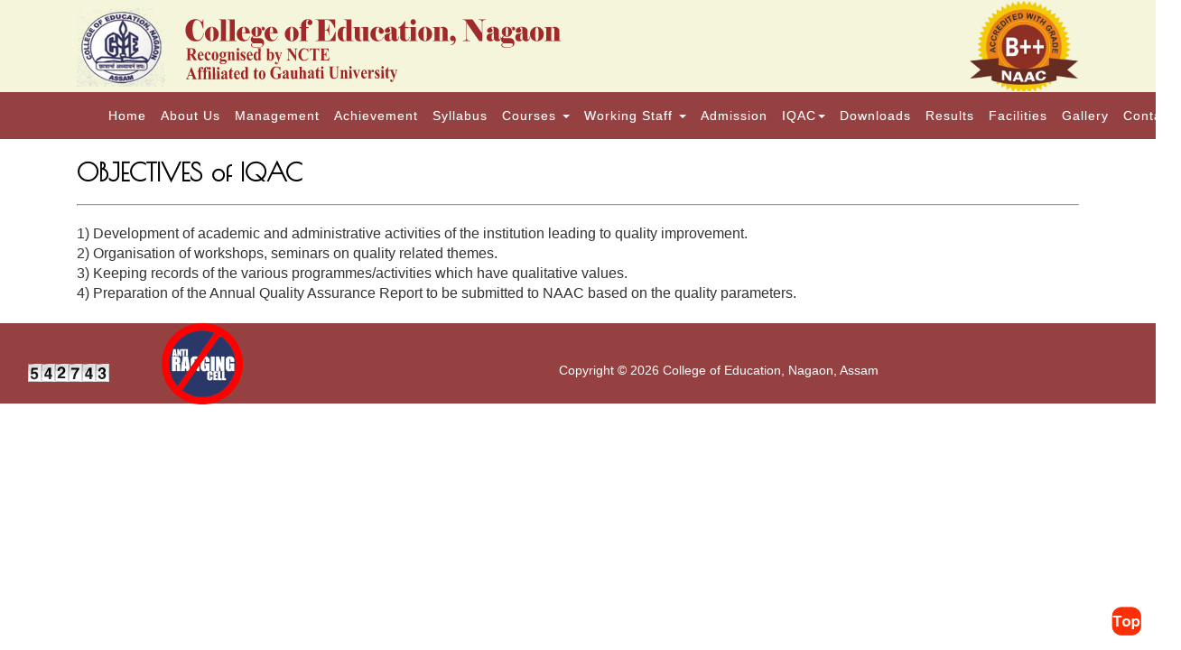

--- FILE ---
content_type: text/html; charset=UTF-8
request_url: https://collegeofeducation.co.in/iqac-objective.php
body_size: 3491
content:
<!DOCTYPE HTML>
<html>
<head>
<title>College of Education, Nagaon</title>

<meta name="viewport" content="width=device-width, initial-scale=1">
<meta http-equiv="Content-Type" content="text/html; charset=UTF-8" />
<link href="css/bootstrap.css" rel='stylesheet' type='text/css' />
<link href="css/style.css" rel='stylesheet' type='text/css' />	
<script src="js/jquery-1.11.1.min.js"></script>
<script src="js/bootstrap.min.js"></script>
<link href='//fonts.googleapis.com/css?family=Poiret+One|Lily+Script+One|Raleway:400,300,500,600,200,700' rel='stylesheet' type='text/css'>
</head>
<body>
<!--start-home-->
<div class="container-fluid">
<style type="text/css">
					.blink_me {
					  animation: blinker 1s linear infinite;
					  font-size: 20px !important; 
					  font-weight: 700 !important;
					  color: #a12929 !important;
					  text-align: center;

					}
					@keyframes blinker {
					  50% {
					    opacity: 0;
					  }
					}
				</style>
<div class="header-top" id="home">
	<div class="wht-head">
		<div class="container">
           <div class="col-sm-7">
           <a href="index.php" >
               <img src="images/header_logo.png" class="img img-responsive" style="height:100px"/>
           </a>
           </div>
			<div class="col-md-3" style="margin-top: 30px;";>
					 				
			</a>
					 </div>
           <!--<div align="center" class="col-sm-8">
           	<h1 style="margin-top:30px; font-weight:bold; color: #2c5389;">College of Education, <span style="color:#D10003">Nagaon</span></h1>
            <span>Registered by NCTE</span>
           </div>-->
           <div align="right" class="col-sm-2">
           <a href="images/letter.jpg" target="_blank">
           		<img src="images/logoright.png" class="img img-responsive" style="height:100px"/>
           </a>
           </div>
		</div>
	</div>
</div>
<!--top-nav--></div><!-- home end -->	
<nav class="navbar navbar-inverse">
          <div class="container-fluid">
            <!-- Brand and toggle get grouped for better mobile display -->
            <div class="navbar-header">
              <button type="button" class="navbar-toggle collapsed" data-toggle="collapse" data-target="#bs-example-navbar-collapse-1" aria-expanded="false">
                <span class="sr-only">Toggle navigation</span>
                <span class="icon-bar"></span>
                <span class="icon-bar"></span>
                <span class="icon-bar"></span>
              </button>
             
            </div>
            <div class="collapse navbar-collapse" id="bs-example-navbar-collapse-1">
              <ul class="nav navbar-nav">
                <li class="menu_li"><a href="index.php">Home</a></li>
                <li class="menu_li"><a href="about.php">About Us</a></li>
                <li class="menu_li"><a href="management.php">Management</a></li>
                <li class="menu_li"><a href="achievement.php">Achievement</a></li>
                <li class="menu_li"><a href="syllabus.php">Syllabus</a></li>
                <li class="dropdown menu_li">
                  <a href="#" class="dropdown-toggle" data-toggle="dropdown" role="button" aria-haspopup="true" aria-expanded="false">Courses <span class="caret"></span></a>
                  <ul class="dropdown-menu">
                    <li><a href="course.php">B.Ed</a></li>
                    <li role="separator" class="divider"></li>
                    <li><a href="">M.Ed</a></li>            
                    <li role="separator" class="divider"></li>
                    <li><a href="B.A.php">B.A.</a></li>  
                  </ul>
                </li>
                <li class="dropdown menu_li">
                  <a href="#" class="dropdown-toggle" data-toggle="dropdown" role="button" aria-haspopup="true" aria-expanded="false">Working Staff <span class="caret"></span></a>
                  <ul class="dropdown-menu">
                    <li><a href="teaching.php">Teaching Staff</a></li>
                    <li role="separator" class="divider"></li>
                    <li><a href="non_teaching.php">Non-Teaching Staff</a></li>            
                    <li role="separator" class="divider"></li>
                  </ul>
                </li>
                <!--<li class="menu_li"><a href="non_teaching.php">Office Staff</a></li>-->
                <li class="menu_li"><a href="admission.php">Admission</a></li>
				  <!--<li class="menu_li"><a href="iqac.php">IQAC</a></li>-->
				  <li class="dropdown menu_li">
                  <a href="#" class="dropdown-toggle" data-toggle="dropdown" role="button" aria-haspopup="true" aria-expanded="false">IQAC<span class="caret"></span></a>
                  <ul class="dropdown-menu">
                    <li><a href="about-iqac.php">About IQAC</a></li>
                    <li role="separator" class="divider"></li>
                    <li><a href="iqac-objective.php">Objective of IQAC</a></li>            
                    <li role="separator" class="divider"></li>
					<li><a href="#">Quality Policy of IQAC</a></li>            
                    <li role="separator" class="divider"></li>
					  <li><a href="#">Function of IQAC</a></li>            
                    <li role="separator" class="divider"></li>
					  		 
					  <li><a href="iqac-report-master.php?id=1">Proceeding of IQAC</a></li>            
                    <li role="separator" class="divider"></li>
					  		 
					  <li><a href="iqac-report-master.php?id=2">Procedure & Policies</a></li>            
                    <li role="separator" class="divider"></li>
					  		 
					  <li><a href="iqac-report-master.php?id=3">AQAR Report</a></li>            
                    <li role="separator" class="divider"></li>
					  		 
					  <li><a href="iqac-report-master.php?id=4">IQAC Meeting</a></li>            
                    <li role="separator" class="divider"></li>
					  		 
					  <li><a href="iqac-report-master.php?id=5">Best Practises</a></li>            
                    <li role="separator" class="divider"></li>
					  		 
					  <li><a href="iqac-report-master.php?id=6">Minutes Of Meeting</a></li>            
                    <li role="separator" class="divider"></li>
					  		 
					  <li><a href="iqac-report-master.php?id=7">Students Satisfaction Survey</a></li>            
                    <li role="separator" class="divider"></li>
					  		 
					  <li><a href="iqac-report-master.php?id=8">Capacity Building Activities</a></li>            
                    <li role="separator" class="divider"></li>
					  		 
					  <li><a href="iqac-report-master.php?id=9">Students Feedback Analysis</a></li>            
                    <li role="separator" class="divider"></li>
					  		 
					  <li><a href="iqac-report-master.php?id=10">Institutional Organogram</a></li>            
                    <li role="separator" class="divider"></li>
					                    </ul>
                </li>
				  
				  <!--
				  <li class="dropdown menu_li">
                  <a href="#" class="dropdown-toggle" data-toggle="dropdown" role="button" aria-haspopup="true" aria-expanded="false">NAAC<span class="caret"></span></a>
                  <ul class="dropdown-menu">
                    <li><a href="#">IIQA</a></li>
                    <li role="separator" class="divider"></li>
                    <li><a href="#">SSR</a></li>            
                    <li role="separator" class="divider"></li>
					<li><a href="#">DVV</a></li>
					  <li role="separator" class="divider"></li>
					<li><a href="#">NAAC Documents</a></li>
                  </ul>
                </li>-->
				  
				  
                <li class="menu_li"><a href="downloads.php">Downloads</a></li>
                
    			<!--<li class="dropdown">
                  <a href="#" class="dropdown-toggle" data-toggle="dropdown" role="button" aria-haspopup="true" aria-expanded="false">Working Staff <span class="caret"></span></a>
                  <ul class="dropdown-menu">
                  <li><a href="">Teaching </a></li>
                  <li role="separator" class="divider"></li>
                  <li><a href="">Non-Teaching</a></li>
                  <li role="separator" class="divider"></li>
                  <li><a class="trigger right-caret">Three Years Degree Courses</a>
					<ul class="dropdown-menu sub-menu">
					<li><a href="ba.php">B.A</a></li>
                    <li role="separator" class="divider"></li>
                    <li><a href="bsc.php">B.Sc</a></li>
                    <li role="separator" class="divider"></li>
                    <li><a href="bcom.php">B.Com</a></li>
                    <li role="separator" class="divider"></li>
                    <li><a href="bvoc.php">B.Voc</a></li>
					</ul>
				 </li>
                 <li role="separator" class="divider"></li>
                 <li><a class="trigger right-caret">P.G Courses</a>
					<ul class="dropdown-menu sub-menu">
					<li><a href="mtm.php">MTM</a></li>
                    <li role="separator" class="divider"></li>
                    <li><a href="pgdca.php">PGDCA</a></li>
					</ul>
				 </li>
                 <li role="separator" class="divider"></li>
                 <li><a class="trigger right-caret">Distance Study Center</a>
					<ul class="dropdown-menu sub-menu">
					<li><a href="ignou.php">IGNOU Study Center</a></li>
                    <li role="separator" class="divider"></li>
                    <li><a href="idol.php">IDOL Study Center</a></li>
                    <li role="separator" class="divider"></li>
                    <li><a href="kk.php">K.K. Henqiue Study Center</a></li>
                    
					</ul>
				 </li>
                 <li role="separator" class="divider"></li>
                 <li><a href="career.php">Career Oriented Programmes</a></li>
                 <li role="separator" class="divider"></li>
                 <li><a class="trigger right-caret">Skill Based Courses</a>
					<ul class="dropdown-menu sub-menu">
					<li><a href="bvoc.php">B.Voc</a></li>
                    <li role="separator" class="divider"></li>
                    <li><a href="community_col.php">Community College</a></li>
					</ul>
				 </li>
                 </ul>
 				</li>-->
		

                <li class="menu_li"><a href="result.php">Results</a></li>
                
                <!--<li class="dropdown">
                  <a href="#" class="dropdown-toggle" data-toggle="dropdown" role="button" aria-haspopup="true" aria-expanded="false">Departments <span class="caret"></span></a>
                  <ul class="dropdown-menu">
                    </ul>
                </li>-->
                
               
                
                
                
                
                <!--<li class="dropdown menu_li">
                  <a href="#" class="dropdown-toggle" data-toggle="dropdown" role="button" aria-haspopup="true" aria-expanded="false">Facilities <span class="caret"></span></a>
                  <ul class="dropdown-menu">
                    <li><a href="facility.php">Infrastructural Facilities</a></li>
                    <li role="separator" class="divider"></li>
                    <li><a href="cca.php">CCA Facilities</a></li>            
                  </ul>
                </li>-->
                
                <li class="menu_li"><a href="facilities.php">Facilities</a></li>
                <li class="menu_li"><a href="gallery.php">Gallery</a></li>
                 
                <li class="menu_li"><a href="contact.php">Contact</a></li>
      
              
              </ul>
              
              
             
            </div>
            

 
</div>
</nav>

<script>
$(function(){
	$(".dropdown-menu > li > a.trigger").on("click",function(e){
		var current=$(this).next();
		var grandparent=$(this).parent().parent();
		if($(this).hasClass('left-caret')||$(this).hasClass('right-caret'))
			$(this).toggleClass('right-caret left-caret');
		grandparent.find('.left-caret').not(this).toggleClass('right-caret left-caret');
		grandparent.find(".sub-menu:visible").not(current).hide();
		current.toggle();
		e.stopPropagation();
	});
	$(".dropdown-menu > li > a:not(.trigger)").on("click",function(){
		var root=$(this).closest('.dropdown');
		root.find('.left-caret').toggleClass('right-caret left-caret');
		root.find('.sub-menu:visible').hide();
	  	});
});
		</script>
<style>
		
.dropdown-menu>li
{	position:relative;
	-webkit-user-select: none; /* Chrome/Safari */        
	-moz-user-select: none; /* Firefox */
	-ms-user-select: none; /* IE10+ */
	/* Rules below not implemented in browsers yet */
	-o-user-select: none;
	user-select: none;
	cursor:pointer;
}
.dropdown-menu .sub-menu {
    left: 100%;
    position: absolute;
    top: 0;
    display:none;
    margin-top: -1px;
	border-top-left-radius:0;
	border-bottom-left-radius:0;
	border-left-color:#fff;
	box-shadow:none;
}
.right-caret:after,.left-caret:after
 {	content:"";
    border-bottom: 5px solid transparent;
    border-top: 5px solid transparent;
    display: inline-block;
    height: 0;
    vertical-align: middle;
    width: 0;
	margin-left:5px;
}
.right-caret:after
{	border-left: 5px solid #ffaf46;
}
.left-caret:after
{	border-right: 5px solid #ffaf46;
}
</style>

<!-------------------------------------------------------------->
<div class="container">
<div class="col-md-12 " style="background-color:#fff">
                
                	<br>
                    <h3 class="sub-text"><b>OBJECTIVES of IQAC </b></h3><hr>

<p align="justify">
1) Development of academic and administrative activities of the institution leading to quality improvement.<br>

2) Organisation of workshops, seminars on quality related themes.<br>

3) Keeping records of the various programmes/activities which have qualitative values.<br>

4) Preparation of the Annual Quality Assurance Report to be submitted to NAAC based on the quality parameters.<br><br>

</p>
               
</div>
</div>

<!------------------------------------------------------->
<!--footer-->
				<div class="copy">
<p>&nbsp;</p>
<!-- hitwebcounter Code START -->
<div class="col-sm-1 col-xs-12">
<a href="http://www.hitwebcounter.com" target="_blank">
<img src="http://hitwebcounter.com/counter/counter.php?page=6418953&style=0006&nbdigits=5&type=page&initCount=4000" title="webs counters" Alt="webs counters"   border="0" >
</a><br/>
<!-- hitwebcounter.com -->
<a href="http://www.hitwebcounter.com" title="Total Count" target="_blank" style="font-family: sans-serif, Arial, Helvetica; font-size: 9px; color: #6D6C72; text-decoration: none ;"></a> 
</div>  
<div class="col-sm-2 col-xs-12"> 
<a href="anti_ragging.php" ><img src="images/ar.png" style="width:90px; margin-top:-43px"/></a>
</div>                                       
<div class="col-sm-9 col-xs-12">                           
<p style="color:#fff">Copyright © 2026 College of Education, Nagaon, Assam </p>
</div>
<br>
</div>
<script type="text/javascript">
$(document).ready(function() {
$().UItoTop({ easingType: 'easeOutQuart' });
});
</script>
<a href="#"  id="toTop" style="display: block;"> <span id="toTopHover" style="opacity: 1;"> </span></a>				<!--footer-->

	<!--start-smoth-scrolling-->

					
<a href="#home" id="toTop" class="scroll" style="display: block;"> <span id="toTopHover" style="opacity: 1;"> </span></a>
</body>
</html>

--- FILE ---
content_type: text/html; charset=UTF-8
request_url: https://www.hitwebcounter.com/counter/counter.php?page=6418953&style=0006&nbdigits=5&type=page&initCount=4000
body_size: 1368
content:
�PNG

   IHDR   Z      ���I   	pHYs  �  ��+  (IDATX�ݘ_HSoǿ��9�ΝmQn�Fl	�[w֢,�O��fR�1]d����v�`���XHD��b�(97�Y���"�W��7����j͟��7{��~��<�������ߟL&�R��������t:�q�(�H �~��U*�"��d�j����Ń�d��t���`�d���D�N�R��y�ख़���+�/_��ߜaA��0����*���eY,[�l��0��
�EWW׷oߤ��+WVWWӠ��� v�ڵ��Lx||����,` �p������ۥ���p[[ۼ��Y����v!a x��ywww(`�X\.WEE˲V��(^�tI6~˖-���E�������v�4
�<y2�L�L���f �n��y��񌍍Q��8߼ys�r�l6Z�?
C���ɓ'���������h4N����۷oUUU�n��$�k�"�Ad���X��y �����F�ill�F�<ϗ���<>|�� �L��l6�J�s  8���. N�sbb����s�!{��n���zI�ޞJ
�,+����������3�8�L���ؼy3�ЕO���sSS���u�� ***ZZZ �F�=J�������v�祰� ��0Lqqq4���ӊ+JJJd�0��ӧ9��z�4�LxӦM�`Pj�{�.i�����3Q0|��!�qd>�{��(++#�ONN�X,RX�V�Ikvv�e�@ p��5bq8:���&�>}��ԩS�j�M
��z����PSS�3�D333>���8��'%s�f������'''�~?�q���s����w��y�@,[�~=�ׯ_�B���6��G�AaQ;;;�f�C� �&�$Oa"Q[ZZ<x���u�Ν;�@ww���tIIɾ}��q�a hoo'��@����c�޽'N��~�������������󇇇�����&�����ıcǤ��0�J��.Eڎ�b������z�~����`�d2�`٬������!]�J�a߸q�b�LMM��n)�H��� ������x<Ϟ= Baa!1��i�R	��˗ FFFFFFh&�@ �N�9sF���={�|���ŋ��B��hD�P�|�\.�V���!�x<N68�Ųm�6 ���v�b�p8l�Z�����x�� ���4y�l�J3!�LJ~����Ǐ�����gggU*U04����hE?~�R��fsf-r����;wx��I�h4J'��G9T*UOO �F��� `pp@^^M�a�t:M�gϞE�zq�\ v��Aְ���z��1Jwx ���dZ������
���ȬBna������x<~�ʕ�k�hmm���W*���`FA*��j���z{{;;;GGGEQ���s^^=���1�$J�!��7I�e4�jժ_�ه�����pxÆ�W����z�:r�R�����߿�V�8 =��p6"��j���C�0yg��~g﹡�a���===�iݸq������R��O8�V����r�&&& ��s6�D"�ÿ��j}��]��n��/�Bv��j�?+�^������)�$���H���Q�0�Z�&�~"���� 5j���;��    IEND�B`�

--- FILE ---
content_type: text/css
request_url: https://collegeofeducation.co.in/css/style.css
body_size: 6085
content:
/*-- gallery --*/
.gallery-grid {
       margin-top: 0em;
    padding: 0;
    margin: 1px 1px;
    width: 24%;
}
.wpf-demo-4 {
        background-color: #e53238;
    display: block;
    overflow: hidden;
    position: relative;
    -webkit-transition: all 0.5s;
    -moz-transition: all 0.5s;
    -ms-transition: all 0.5s;
    -o-transition: all 0.5s;
    transition: all 0.5s;
    width: 100%;
       height:209px;
}
.wpf-demo-4 a.item-hover {
    display: block;
}
.wpf-demo-4 img {
	width: 100%;
	-webkit-transition: all 0.5s;
	-moz-transition: all 0.5s;
	-ms-transition: all 0.5s;
	-o-transition: all 0.5s;
	transition: all 0.5s;
	-moz-transform: scale(1.08);
	-o-transform: scale(1.08);
	-ms-transform: scale(1.08);
	-webkit-transform: scale(1.08);
	transform: scale(1.08);
}
.wpf-demo-4:hover img {
    height: 100%;
    margin-left: -42px;
    margin-top: -7px;
	-webkit-transform: translateY(-10%) rotate(-42deg) scale(1.5);
	-moz-transform: translateY(-10%) rotate(-42deg) scale(1.5);
	-o-transform: translateY(-10%) rotate(-42deg) scale(1.5);
	-moz-transform: translateY(-10%) rotate(-42deg) scale(1.5);
    transform: translateY(-10%) rotate(-42deg) scale(1.5);
	-webkit-transition: all 0.5s;
	-moz-transition: all 0.5s; 
    transition: all 0.5s;
    width: 134%;
}
.wpf-demo-4:hover .view-caption {
    text-align: right;
    -webkit-transform: translateY(-111%);
    -moz-transform: translateY(-111%);
    -o-transform: translateY(-111%);
    -moz-transform: translateY(-111%);
    transform: translateY(-111%);
    -webkit-transition: all 0.5s;
    -moz-transition: all 0.5s;
    transition: all 0.5s;
    bottom: -17px;
}
.wpf-demo-4 .view-caption {
    -webkit-transition: all 0.5s;
    -moz-transition: all 0.5s;
    -ms-transition: all 0.5s;
    -o-transition: all 0.5s;
    transition: all 0.5s;
    text-align: right;
    position: absolute;
    right: 0;
    bottom: -35px;
}
.wpf-demo-4 .view-caption p {
    color: #fff;
    font-size: 1em;
    padding-right: 7px;
}
/*-- jzBox-lightbox --*/
#jzBox {
	top: 0;
	left: 0;
	z-index: 10000;
	position: fixed;
	background-color: rgba(30, 30, 30, 0.9);
	margin: 0 !important;
	text-align: center;
	width: 100%;
	height: 100%;
	display: none;
	color: #fff;
}
#jzBoxTargetImg {
	margin:6% 0 1% 0;
	max-width: 96%;
	max-height: 73%;
	cursor: pointer;
}
#jzBoxCounter {
	margin-bottom: 1%;
	font-size: 12px;
}

#jzBox i:hover {
	cursor: pointer;
	color: #2aabd2;
}

#jzBoxBottom { max-height: 22%; }

#jzBoxNextBig, #jzBoxPrevBig {
	cursor: pointer;
	top: 0;
	left: 0;
	width: 35%;
	position: fixed;
	z-index: 10001;
}

#jzBoxNextBig { left: 65%; }

.close {
    float: none;
    opacity:1;
    background: url(../images/close.png) no-repeat 0px 0px;
    display: block;
    width: 32px;
    height: 32px;
	margin:1em auto 0;
}
.arrow-left{
	background: url(../images/left.png) no-repeat 0px 0px;
    display: inline-block;
    width: 50px;
    height: 50px;
    margin: 0 auto;
	margin-right: 2em;
}
.arrow-right{
	background: url(../images/right.png) no-repeat 0px 0px;
    display: inline-block;
    width: 50px;
    width: 50px;
    height: 50px;
    margin: 0 auto;
} 
.item-type-move .item-hover {
    -webkit-transition: all 300ms ease-out;
    -moz-transition: all 300ms ease-out;
    -o-transition: all 300ms ease-out;
    transition: all 300ms ease-out;
    text-decoration: none;
    background: #FF69B4;
	display:block;
} 
/*-- //jzBox-lightbox --*/
/*-- //gallery --*/

.menu_li{
	left: 8%;
}
#toTop {
	display: none;
	text-decoration: none;
	position: fixed;
	bottom:19px;
	right: 3%;
	overflow: hidden;
	width:35px;
	height:35px;
	border: none;
	text-indent: 100%;
	background: url("../images/move-top.png") no-repeat 0px 0px;
}
#toTopHover {
	width:35px;
	height:35px;
	display: block;
	overflow: hidden;
	float: right;
	opacity: 0;
	-moz-opacity: 0;
	filter: alpha(opacity=0);
}
html, body{
	 font-family: "Open Sans","Helvetica Neue",Helvetica,Arial,sans-serif;
	font-size: 100%;
	/* Permalink - use to edit and share this gradient: http://colorzilla.com/gradient-editor/#18c9d2+0,18699b+32,09415c+45,09415c+45,08364e+70,08364e+71,07304e+74,07304e+88,07304e+88,062b46+100,153854+100,153854+100,062b46+100 */
/* background: #18c9d2;  Old browsers */
/* background: -moz-linear-gradient(top,  #18c9d2 0%, #18699b 32%, #09415c 45%, #09415c 45%, #08364e 70%, #08364e 71%, #07304e 74%, #07304e 88%, #07304e 88%, #062b46 100%, #153854 100%, #153854 100%, #062b46 100%); /* FF3.6+ */
/* background: -webkit-gradient(linear, left top, left bottom, color-stop(0%,#18c9d2), color-stop(32%,#18699b), color-stop(45%,#09415c), color-stop(45%,#09415c), color-stop(70%,#08364e), color-stop(71%,#08364e), color-stop(74%,#07304e), color-stop(88%,#07304e), color-stop(88%,#07304e), color-stop(100%,#062b46), color-stop(100%,#153854), color-stop(100%,#153854), color-stop(100%,#062b46)); /* Chrome,Safari4+ */
/* background: -webkit-linear-gradient(top,  #18c9d2 0%,#18699b 32%,#09415c 45%,#09415c 45%,#08364e 70%,#08364e 71%,#07304e 74%,#07304e 88%,#07304e 88%,#062b46 100%,#153854 100%,#153854 100%,#062b46 100%); /* Chrome10+,Safari5.1+ */
/* background: -o-linear-gradient(top,  #18c9d2 0%,#18699b 32%,#09415c 45%,#09415c 45%,#08364e 70%,#08364e 71%,#07304e 74%,#07304e 88%,#07304e 88%,#062b46 100%,#153854 100%,#153854 100%,#062b46 100%); /* Opera 11.10+ */
/* background: -ms-linear-gradient(top,  #18c9d2 0%,#18699b 32%,#09415c 45%,#09415c 45%,#08364e 70%,#08364e 71%,#07304e 74%,#07304e 88%,#07304e 88%,#062b46 100%,#153854 100%,#153854 100%,#062b46 100%); /* IE10+ */
/*background: linear-gradient(to bottom,  #18c9d2 0%,#18699b 32%,#09415c 45%,#09415c 45%,#08364e 70%,#08364e 71%,#07304e 74%,#07304e 88%,#07304e 88%,#062b46 100%,#153854 100%,#153854 100%,#062b46 100%); /* W3C */
/* filter: progid:DXImageTransform.Microsoft.gradient( startColorstr='#18c9d2', endColorstr='#062b46',GradientType=0 ); /* IE6-9 */


}
body a {
	transition:0.5s all;
	-webkit-transition:0.5s all;
	-moz-transition:0.5s all;
	-o-transition:0.5s all;
	-ms-transition:0.5s all;
}
a:hover{
 text-decoration:none;
}
input[type="button"],input[type="submit"],li.parallelogram{
	transition:0.5s all;
	-webkit-transition:0.5s all;
	-moz-transition:0.5s all;
	-o-transition:0.5s all;
	-ms-transition:0.5s all;
}
h1,h2,h3,h4,h5,h6{
 margin:0;
 font-family: 'Poiret One', cursive;
}	
p{
	margin:0;
}
ul{
	margin:0;
	padding:0;
}
label{
	margin:0;
}
/*--start-header--*/
.header-top {
  padding: 0em 0em 0em 0;
 /* background-color: #38d9e1; */
}
.header-top i {
  display: inline-block;
  color: #fff;
  font-size: 1.2em;
    margin: 0 0.5em;
}
p.location i{
margin-left:0;
}
p.location, p.phone {
  float: left;
  color: #fff;
  font-size: 0.85em;
  padding:0;
  vertical-align: top;
 }
p.phone {
  float: right;
  width: 16%;
}
.main {
  margin-bottom:4em;
}
.wht-head {
  background-color: beige;
  padding: 1px 10px;
}
.logo {
  float: left;
}
.logo  a h1{
 font-size: 2.7em;
 font-weight:400;
 color: #18C9D2;
 font-family: 'Poiret One', cursive;
}
.logo  a h1:hover{
 text-decoration:none;
}
.logo a h1 span {
  color:#b42b36;
}
.logo  a h1 i{
color:#000;
}
/*--slider--*/
.top-menu {
  float: right;
  margin-top: 0.8em;
}
.top-menu ul{
	padding:0;
}
.top-menu ul li{
 display: inline-block;
  color: #fff;
  font-weight: 900;
  vertical-align: top;
  border-right: 2px dotted #18C9D2;
}
/* Effect 16: fall down */
.cl-effect-16 a {
	color: #6f8686;
	text-shadow: 0 0 1px rgba(111,134,134,0.3);
}
.cl-effect-16 a::before {
	color:#18C9D2;
	content: attr(data-hover);
	position: absolute;
	opacity: 0;
	text-shadow: 0 0 1px rgba(255,255,255,0.3);
	-webkit-transform: scale(1.1) translateX(10px) translateY(-10px) rotate(4deg);
	-moz-transform: scale(1.1) translateX(10px) translateY(-10px) rotate(4deg);
	transform: scale(1.1) translateX(10px) translateY(-10px) rotate(4deg);
	-webkit-transition: -webkit-transform 0.3s, opacity 0.3s;
	-moz-transition: -moz-transform 0.3s, opacity 0.3s;
	transition: transform 0.3s, opacity 0.3s;
	pointer-events: none;
}

.cl-effect-16 a:hover::before,
.cl-effect-16 a:focus::before {
	-webkit-transform: scale(1) translateX(0px) translateY(0px) rotate(0deg);
	-moz-transform: scale(1) translateX(0px) translateY(0px) rotate(0deg);
	transform: scale(1) translateX(0px) translateY(0px) rotate(0deg);
	opacity: 1;
}
nav a {
	position: relative;
	display: inline-block;
	outline: none;
	color: #fff;
	text-decoration: none;
	letter-spacing: 1px;
	font-weight: 400;
	text-shadow: 0 0 1px rgba(255,255,255,0.3);
	font-size: 14px;
}
nav a:hover,
nav a:focus {
	outline: none;
}
.top-menu ul li a{
  text-decoration: none;
  color: #555;
 font-size: 0.85em;
  font-weight:400;
  padding:0 1em;
  background:none;
  margin: 0 auto;
}
.top-menu ul li a:hover,.top-menu ul li a.active{
	color:#18C9D2;
}
.top-menu ul li:nth-child(6){
 border:none;
}
/*--nav-responsive--*/
@media screen and (max-width:800px) {
    span.menu {
	  width: 35px;
	  height: 35px;
	  background: url('../images/nav.png') no-repeat;
	  display: inline-block;
	  cursor: pointer;
	  float: right;
	  margin-top: 0.5em;
	}
	.header-bottom {
  		padding: 1em 0;
	}
	.top-menu {
  	  width: 100%;
	  display: none;
	  text-align: center;
	  background: #206467;
	  padding: 0;
	  margin-top: 4px;
	}
	.top-menu ul{
		float:none;
		width:100%;
	}
	.top-menu ul li{
		display:block;
		float: none;
		border:none;
	}
	.top-menu ul li a {
  		  color: #fff;
		  display: block;
		  padding: 10px 0px;
		  margin: 0px 0;
	}
}
/*--start-banner--*/
.banner {
  /*background: url(../images/banner.jpg) no-repeat center top;*/
  background-size: cover;
  -webkit-background-size: cover;
  -moz-background-size: cover;
  -o-background-size: cover;
  -ms-background-size: cover;
  min-height: 0px;
}
.banner-info {
   width: 45%;
   margin: 13% auto 0;
     text-align: center;
}
.banner-pic {
  margin-top: 3em;
  float: right;
  padding: 0;
}
.banner-info h3 {
  font-size: 2.8em;
  font-weight: 400;
  color:#38d9e1;
  line-height: 1.4em;
}
.banner-info p {
    font-size: 0.85em;
  font-weight: 400;
  color: #fff;
  margin: 0.5em 0 0;
  line-height: 1.8em;
}
#slider2,
#slider3 {
  box-shadow: none;
  -moz-box-shadow: none;
  -webkit-box-shadow: none;
  margin: 0 auto;
}
.rslides_tabs li:first-child {
  margin-left: 0;
}
.rslides_tabs .rslides_here a {
  background: rgba(255,255,255,.1);
  color: #fff;
  font-weight: bold;
}
.errors {
  list-style: none;
}
.callbacks_container {
  position: relative;
  float: left;
  width: 100%;
}
.callbacks {
  position: relative;
  list-style: none;
  overflow: hidden;
  width: 100%;
  padding: 0;
  margin: 0;
}
.callbacks li {
  position: absolute;
  width: 100%;
}
.callbacks img {
  position: relative;
  z-index: 1;
  height: auto;
  border: 0;
}
.callbacks .caption {
	display: block;
	position: absolute;
	z-index: 2;
	font-size: 20px;
	text-shadow: none;
	color: #fff;
	left: 0;
	right: 0;
	padding: 10px 20px;
	margin: 0;
	max-width: none;
	top: 10%;
	text-align: center;
}
.callbacks_nav {
  	  position: absolute;
  -webkit-tap-highlight-color: rgba(0,0,0,0);
  top: 56%;
  left: 0;
  opacity: 0.7;
  z-index: 3;
  text-indent: -9999px;
  overflow: hidden;
  text-decoration: none;
  height: 80px;
  width: 40px;
  background: transparent url("../images/arrows.png") no-repeat left top;
    margin-top: -11%;
  display:block;
}
 .callbacks_nav:hover{
  	opacity: 0.5;
  }
.callbacks_nav.next {
  left: auto;
    background-position: right top;
     right: 9px;
 }
 .callbacks_nav.prev {
	right: auto;
	background-position:left top;
	  left:0px;
}
#slider3-pager a {
  display: inline-block;
}
#slider3-pager span{
  float: left;
}
#slider3-pager span{
	width:100px;
	height:15px;
	background:#fff;
	display:inline-block;
	border-radius:30em;
	opacity:0.6;
}
#slider3-pager .rslides_here a {
  background: #FFF;
  border-radius:30em;
  opacity:1;
}
#slider3-pager a {
  padding: 0;
}
#slider3-pager li{
	display:inline-block;
}
.rslides {
  position: relative;
  list-style: none;
  overflow: hidden;
  width: 100%;
  padding: 0;
}
.rslides li {
  -webkit-backface-visibility: hidden;
  position: absolute;
  display:none;
  width: 100%;
  left: 0;
  top: 0;
}
.rslides li{
  position: relative;
  display: block;
  float: left;
}
.rslides img {
  height: auto;
  border: 0;
  }
.callbacks_tabs{
  list-style: none;
  position: absolute;
  bottom: -17%;
  left: 45%;
  padding: 0;
  margin: 0;
  display: block
}
.slider-top span{
	font-weight:600;
}
.callbacks_tabs li{
  display: inline-block;
  margin: 0 .3em;
}
@media screen and (max-width: 600px) {
  .callbacks_nav {
    top: 47%;
    }
}
/*----*/
.callbacks_tabs a{
 visibility: hidden;
}
.callbacks_tabs a:after {
    content: "\f111";
  font-size: 0;
  font-family: FontAwesome;
  visibility: visible;
  display: block;
  height: 13px;
  width: 13px;
  display: inline-block;
  background: #fff;
  border:3px solid #fff;
  border-radius:50%;
  -o-border-radius:50%;
  -webkit-border-radius:50%;
  -moz-border-radius:50%;
  -ms-border-radius:50%;
}
.callbacks_here a:after{
  background:#18C9D2;
  border:3px solid #fff;
}
.inner-slider {
  text-align: left;
}
/*--services--*/
.service-grid {
  padding: 0;
  width:24%;
  margin-right:1%;
  text-align:center;
}
#service {
   padding: 5em 0;
  background:#fff;
}
.serve-grids {
  padding: 3em 0 1em 0;
}
.service-grid {
background: none;
  border: none;
  box-shadow: none;
  border-radius: 0;
  padding: 0;
  overflow: visible;
  text-align: center;
    border-right: 1px dotted #18C9D2;
}
.icon i{
 color:#fff;
  font-size: 1.3em;
  margin-top: 1.2em;
} 
.icon {
  width:80px;
  height:80px;
   border-radius:50%;
  -webkit-border-radius:50%;
  -moz-border-radius:50%;
  -o-border-radius:50%;
  margin: 0 auto;
  text-align: center;
  position: relative;	
  background:#38d9e1;
  border: double #18C9D2;
}
.service-grid:hover .icon {
   transition:0.5s all;
	-webkit-transition:0.5s all;
	-moz-transition:0.5s all;
	-o-transition:0.5s all;
	-ms-transition:0.5s all;
    background: #333;
   border: double #000;
}
.service-grid h5{
  color: #18C9D2;
  font-size: 1.8em;
  font-weight: 400;
  margin: 0.5em 0 0 0;
}
.service-grid p{
  color: #555;
  font-size: 0.85em;
  margin: 0 auto;
  line-height: 1.8em;
  font-weight: 400;
  text-align: center;
  width:96%;
}
.serve-grids-top:nth-child(2) {
   margin-top: 2em;
}
.service-grid:nth-child(4){
 border:none;
   margin-right:0%;
}
/*--about--*/
.ab-img img {
   width: 98%;
}
.ab-top {
  margin-top: 2em;
}
#about {
  background-color: #fff;
  padding: 5em 0;
}
h3.tittle.two {
  color: #333;
}
h3.sub-text {
  color: #000;
  font-size: 28px;
  margin-bottom: 0.3em;
}
p.para {
  margin-top: 0.5em;
}
.ab-left {
  padding: 0 2em;
}
.ab-left p {
  color: #555;
  font-size: 0.85em;
  line-height: 1.9em;
  font-weight: 400;
}
/*--teachers--*/
#teach{
   padding:6em 0;
   background: #18c9d2;
}
.ch-grid {
	margin: 20px 0 0 0;
	padding: 0;
	list-style: none;
	display: block;
	text-align: center;
	width: 100%;
}

.ch-grid:after,
.ch-item:before {
	content: '';
    display: table;
}

.ch-grid:after {
	clear: both;
}

.ch-grid li {
	width: 220px;
	height: 220px;
	display: inline-block;
	margin: 20px;
}
.ch-item {
	width: 100%;
	height: 100%;
	border-radius: 50%;
	-o-border-radius: 50%;
	-moz-border-radius: 50%;
	-webkit-border-radius: 50%;
	-ms-border-radius: 50%;
	position: relative;
	box-shadow: 0 1px 2px rgba(0,0,0,0.1);
	cursor: default;
}

.ch-info-wrap, 
.ch-info{
	position: absolute;
	width: 180px;
	height: 180px;
	border-radius: 50%;
	-o-border-radius: 50%;
	-moz-border-radius: 50%;
	-webkit-border-radius: 50%;
	-ms-border-radius: 50%;
}

.ch-info-wrap {
	top: 20px;
	left: 20px;
	background: #f9f9f9 url(../images/bg.jpg);
	box-shadow: 
		0 0 0 20px rgba(255,255,255,0.2), 
		inset 0 0 3px rgba(115,114, 23, 0.8);

}

.ch-info > div {
	display: block;
	position: absolute;
	width: 100%;
	height: 100%;
	border-radius: 50%;
	background-position: center center;
	
	-webkit-backface-visibility: hidden; /*Just for webkit to have a smooth font*/
}

.ch-info .ch-info-front {
	-webkit-transition: all 0.6s ease-in-out;
	-moz-transition: all 0.6s ease-in-out;
	-o-transition: all 0.6s ease-in-out;
	-ms-transition: all 0.6s ease-in-out;
	transition: all 0.6s ease-in-out;
}

.ch-info .ch-info-back {
	opacity: 0;

	  background: #038990;
	pointer-events: none;
	
	-webkit-transform: scale(1.5);
	-moz-transform: scale(1.5);
	-o-transform: scale(1.5);
	-ms-transform: scale(1.5);
	transform: scale(1.5);
	
	-webkit-transition: all 0.4s ease-in-out 0.2s;
	-moz-transition: all 0.4s ease-in-out 0.2s;
	-o-transition: all 0.4s ease-in-out 0.2s;
	-ms-transition: all 0.4s ease-in-out 0.2s;
	transition: all 0.4s ease-in-out 0.2s;
}

.ch-img-1 { 
	background-image: url(../images/t1.jpg);
}

.ch-img-2 { 
	background-image: url(../images/t2.jpg);
}

.ch-img-3 { 
	background-image: url(../images/t3.jpg);
}

.ch-info h3 {
	color: #fff;
	text-transform: uppercase;
	letter-spacing: 2px;
	font-size: 18px;
	margin: 0 15px;
	padding:60px 0 0 0;
	height: 93px;
	text-shadow: 
		0 0 1px #fff, 
		0 1px 2px rgba(0,0,0,0.3);
}

.ch-info p {
	color: #fff;
	padding: 10px 5px 0;
	font-style: italic;
	margin: 0 30px;
	font-size: 12px;
	border-top: 1px solid rgba(255,255,255,0.5);
}

.ch-info p a {
	display: block;
	color: #e7615e;
	font-style: normal;
	font-weight: 700;
	text-transform: uppercase;
	font-size: 9px;
	letter-spacing: 1px;
	padding-top: 4px;
	font-family: 'Open Sans', Arial, sans-serif;
}

.ch-info p a:hover {
	color: #fff;
}

.ch-item:hover .ch-info-front {
	-webkit-transform: scale(0);
	-moz-transform: scale(0);
	-o-transform: scale(0);
	-ms-transform: scale(0);
	transform: scale(0);
	
	opacity: 0;
} 

.ch-item:hover .ch-info-back {
	-webkit-transform: scale(1);
	-moz-transform: scale(1);
	-o-transform: scale(1);
	-ms-transform: scale(1);
	transform: scale(1);
	
	opacity: 1;
	pointer-events: auto;
}
/*--gallery--*/
#gallery {
   padding: 2em 0;
   /*background: #18c9d2;*/
  }
  .gallery-bottom {
  margin-top: 1.5em;
}
  h3.tittle{
   font-size: 3em;
  color:#fff;
  text-align:center;
  }
.view {
     width: 320px;
  height: 200px;
  margin: 20px 26px;
  float: left;
  border: 10px solid #099DA5;
  overflow: hidden;
  position: relative;
  text-align: center;
  cursor: default;
  /*background: #fff url(../images/bgimg.jpg) no-repeat center center;*/
}
.view .mask,.view .content {
     width: 300px;
   height: 200px;
   position: absolute;
   overflow: hidden;
   top: 0;
   left: 0;
}
.view img {
   display: block;
   position: relative;
}
.view h2 {
   text-transform: uppercase;
   color: #fff;
   text-align: center;
   position: relative;
   font-size: 17px;
   padding: 10px;
   background: rgba(0, 0, 0, 0.8);
   margin: 20px 0 0 0;
}
.view p {
  font-family: 'Raleway', sans-serif;
  font-style: italic;
  font-size: 12px;
  position: relative;
  color: #fff;
  padding: 10px 8px 9px;
  text-align: center;
}
.view a.info {
    display: inline-block;
  text-decoration: none;
  padding: 7px 14px;
  background: #333;
  color: #fff;
  text-transform: uppercase;
  -webkit-box-shadow: 0 0 1px #333;
  -moz-box-shadow: 0 0 1px #000;
  box-shadow: 0 0 1px #333;
  font-size: 0.8em;
}
.view a.info: hover {
   -webkit-box-shadow: 0 0 5px #000;
   -moz-box-shadow: 0 0 5px #000;
   box-shadow: 0 0 5px #000;
}
.view-fifth img {
   -webkit-transition: all 0.3s ease-in-out;
   -moz-transition: all 0.3s ease-in-out;
   -o-transition: all 0.3s ease-in-out;
   -ms-transition: all 0.3s ease-in-out;
   transition: all 0.3s ease-in-out;
}
.view-fifth .mask {
     background-color: rgba(14, 165, 173, 0.89);
   -webkit-transform: translateX(-300px);
   -moz-transform: translateX(-300px);
   -o-transform: translateX(-300px);
   -ms-transform: translateX(-300px);
   transform: translateX(-300px);
   -ms-filter: "progid: DXImageTransform.Microsoft.Alpha(Opacity=100)";
   filter: alpha(opacity=100);
   opacity: 1;
   -webkit-transition: all 0.3s ease-in-out;
   -moz-transition: all 0.3s ease-in-out;
   -o-transition: all 0.3s ease-in-out;
   -ms-transition: all 0.3s ease-in-out;
   transition: all 0.3s ease-in-out;
}
.view-fifth h2 {
   background: rgba(255, 255, 255, 0.5);
   color: #fff;
   -webkit-box-shadow: 0px 1px 3px rgba(159, 141, 140, 0.5);
   -moz-box-shadow: 0px 1px 3px rgba(159, 141, 140, 0.5);
   box-shadow: 0px 1px 3px rgba(159, 141, 140, 0.5);
}
.view-fifth p {
   -ms-filter: "progid: DXImageTransform.Microsoft.Alpha(Opacity=0)";
   filter: alpha(opacity=0);
   opacity: 0;
   color: #fff;
   -webkit-transition: all 0.2s linear;
   -moz-transition: all 0.2s linear;
   -o-transition: all 0.2s linear;
   -ms-transition: all 0.2s linear;
   transition: all 0.2s linear;
}
.view-fifth:hover .mask {
   -webkit-transform: translateX(0px);
   -moz-transform: translateX(0px);
   -o-transform: translateX(0px);
   -ms-transform: translateX(0px);
   transform: translateX(0px);
}
.view-fifth:hover img {
   -webkit-transform: translateX(300px);
   -moz-transform: translateX(300px);
   -o-transform: translateX(300px);
   -ms-transform: translateX(300px);
   transform: translateX(300px);
}
.view-fifth:hover p {
   -ms-filter: "progid: DXImageTransform.Microsoft.Alpha(Opacity=100)";
   filter: alpha(opacity=100);
   opacity: 1;
}
/*--contact-us--*/
.contact {
   padding: 5em 0;
  background:#fff;
}
.contact-main p {
  font-size: 0.9em;
  color: #555;
  line-height: 1.7em;
  margin: 1em auto;
  width: 85%;
  text-align:center;
}
.contact-top-one h4 {
  font-size: 1.8em;
  color: #18C9D2;
  font-weight: 400;
  margin: 0;
  text-align: left;
}
.contact-top-one p{
  color: #555;
 font-size: 0.85em;
  font-weight: 400;
  line-height: 1.6em;
  margin: 1em 0;
  text-align: left;
}
.contact-top-one span {
	display: block;
}
.contact-top-one p,.contact-top-one p a {
   color: #555;
 font-size: 0.85em;
  margin: 1em 0px;
  line-height: 1.8em;
  text-align:left;
  font-weight: 400;
}
.contact-top-one p a {
 font-size:1em;
}
.contact-top-one p a:hover {
	color:#18c9d2;
	text-decoration: none;
}
.contact-top-right form input[type="text"] {  width: 49%;
  color: #555;
  outline: none;
  font-size: 0.9em;
  padding: 13px 13px;
  margin-bottom: 1em;
  border: solid 1px #555;
  -webkit-appearance: none;
  float: left;
  margin-right: 1%;
}
.contact-top-right form textarea {
	resize: none;
	width:99%;
	color: #555;
	font-size:0.9em;
	outline: none;
	padding: 10px 10px;
	border: solid 1px #555;
	min-height: 12em;
	-webkit-appearance: none;
}
.sub-button input[type="submit"] {
   border: none;
  outline: none;
  text-decoration: none;
  color: #fff;
  font-size: 1em;
  font-weight: 400;
  text-transform: uppercase;
  padding: 0.7em 3em;
  display: inline-block;
  background: #18C9D2;
  margin-top: 1em;
  -webkit-appearance: none;
  float: left;
}
.sub-button input[type="submit"]:hover {
	background:#159BA1;
	transition: 0.5s all;
	-webkit-transition: 0.5s all;
	-moz-transition: 0.5s all;
	-ms-transition: 0.5s all;
	-o-transition: 0.5s all;
}
.contact-top {
	margin-top: 3em;
}
.contact-bottom {
     padding: 4em 0;
}
.contact-top-left {
	  float: left;
	    width: 30%;
		  padding-left: 1.4em;
}
.contact-top-right {
	  float: right;
	  width: 69%;
}
.copy {
  text-align:center;
  padding:1.5em 1em;
  background: #964141;;
  }
.copy p {
  color: #fff;
  font-size: 0.85em;
}
.copy p a:hover{
	 text-decoration: underline;
}
/*--top-move--*/
#toTop {
  display: none;
  text-decoration: none;
  position: fixed;
  bottom: 10px;
  right: 10px;
  overflow: hidden;
  width: 40px;
  height: 40px;
  border: none;
  text-indent: 100%;
  /*background: url(../images/move-top.png) no-repeat 0px 0px;*/
}
/*--responsive--*/
@media (max-width:1440px){
}
@media (max-width:1280px){
	.banner {
	 /* background: url(../images/banner.jpg) no-repeat center top;*/
	  background-size: cover;
	  -webkit-background-size: cover;
	  -moz-background-size: cover;
	  -o-background-size: cover;
	  -ms-background-size: cover;
	  min-height: 484px;
	}
}
@media (max-width:1024px){
	.banner-info {
	  width: 57%;
	  margin: 13% auto 0;
	  text-align: center;
	}
	.banner {
	  /*background: url(../images/banner.jpg) no-repeat center top;*/
	  background-size: cover;
	  -webkit-background-size: cover;
	  -moz-background-size: cover;
	  -o-background-size: cover;
	  -ms-background-size: cover;
	  min-height: 423px;
	}
	.view {
	  width: 283px;
	  height: 200px;
	  margin:15px 15px;
	}
	.view .mask, .view .content {
    width: 283px;
	  height: 200px;
  }
  .view p {
	  font-size: 12px;
	  padding: 10px 4px 9px;
	  width: 92%;
	}
	p.phone {
	  float: right;
	  width: 19%;
	}
}
@media (max-width:800px){
	.banner-info {
	  width: 75%;
	  margin: 13% auto 0;
	  text-align: center;
	}
	p.phone {
	  float: right;
	  width: 24%;
	}
	.banner {
	  /*background: url(../images/banner.jpg) no-repeat center top;*/
	  background-size: cover;
	  -webkit-background-size: cover;
	  -moz-background-size: cover;
	  -o-background-size: cover;
	  -ms-background-size: cover;
	  min-height: 363px;
	}
	.service-grid {
	  padding: 0;
	  width: 49%;
	  margin-right: 1%;
	  text-align: center;
	  float: left;
	  margin-bottom: 6%;
	}
	.service-grid:nth-child(2){
	margin-right:0;
	border:none;
	}
	#service {
     padding: 5em 0 2em 0;
  }
  .ch-grid li {
	  width: 180px;
	  height: 180px;
	  display: inline-block;
	  margin: 20px 10px;
	}
	.ch-info-wrap, .ch-info {
	  width: 146px;
	  height: 146px;
	}
	.contact-top-one h4 {
      font-size: 1.6em;
    }
	.ab-img {
	  width: 66%;
	  margin-top: 1em;
	}
	.ab-left {
	  padding: 0 1em;
	}
	.view {
	  width: 300px;
	  height: 200px;
	  margin: 15px 15px;
	}
	.view .mask, .view .content {
	  width: 300px;
	  height: 200px;
	}
	.gallery-bottom {
	  margin-top: 1.5em;
	  margin: 3% auto 0;
	  width: 92%;
	}
	#gallery {
     padding: 4em 0;
   }
   #about {
	  padding: 4em 0;
	}
	.contact {
      padding: 4em 0;
  }
  #teach {
  padding: 4em 0;
  }
  #service {
	  padding: 4em 0 1em 0;
  }
  .ch-info-wrap {
	  top: 18px;
	  left: 18px;
  }
  .ch-info h3 {
	  font-size: 16px;
	  margin: 0 15px;
	  padding: 42px 0 0 0;
	  height: 71px;
	}
	h3.sub-text {
     font-size: 2.1em;
   }
   h3.tittle {
     font-size: 2.8em;
  }
  .ch-info p {
	  padding: 10px 5px 0;
	  margin: 0 9px;
	  font-size: 12px;
	}
}
@media (max-width:768px){
	.ab-top {
	  margin-top: 1em;
	}
	.contact-top-left {
	  padding-left: 1em;
	}
}
@media (max-width:640px){
	.banner-info {
	   width: 92%;
	  margin: 10% auto 0;
	}
	.banner-info h3 {
     font-size: 2.5em;
    }
	.banner {
	  /*background: url(../images/banner.jpg) no-repeat center top;*/
	  background-size: cover;
	  -webkit-background-size: cover;
	  -moz-background-size: cover;
	  -o-background-size: cover;
	  -ms-background-size: cover;
	  min-height: 284px;
	}
	.callbacks_tabs {
	  bottom: -17%;
	  left: 41%;
	}
	p.phone {
	  float: right;
	  width: 29%;
	}
	.header-top {
	  padding: 1em 0em 1em 0;
	}
	.view {
	  width:280px;
	  height: 200px;
	  margin: 2px;
	  padding: 0;
	}
	.view .mask, .view .content {
	  width: 280px;
	  height: 200px;
	}
	.gallery-bottom {
	  margin-top: 1.5em;
	  margin: 3% auto 0 0.8em;
	  width: 100%;
	}
}
@media (max-width:480px){
	p.phone {
	  float: right;
	  width: 39%;
	}
	.banner-info p {
      font-size: 0.83em;
    }
	.banner-info {
	  width: 98%;
	  margin: 10% auto 0;
	}
	.banner-info h3 {
	  font-size: 2.2em;
	}
	.banner {
	 /* background: url(../images/banner.jpg) no-repeat center top;*/
	  background-size: cover;
	  -webkit-background-size: cover;
	  -moz-background-size: cover;
	  -o-background-size: cover;
	  -ms-background-size: cover;
	  min-height: 239px;
	}
	.service-grid p {
	  font-size: 0.83em;
	  width: 96%;
	}
	.service-grid h5 {
      font-size: 1.7em;
    }
	#service {
	  padding: 3em 0 1em 0;
	}
	h3.tittle {
	  font-size: 2.4em;
	}
	h3.sub-text {
	  font-size: 1.8em;
	}
	.ab-left p {
	  font-size: 0.83em;
	  }
	  .ab-img {
	  width: 100%;
	  margin-top: 1em;
	}
	#teach {
	  padding: 3em 0;
	}
	.ch-grid li {
	  width: 210px;
	  height: 210px;
	  display: inline-block;
	  margin: 20px 10px;
	}
	.ch-info-wrap, .ch-info {
	  width:180px;
	  height:180px;
	}
	.ch-info-wrap {
	  top: 15px;
	  left: 15px;
	}
	#about {
	  padding: 3em 0;
	}
	.view {
	  width: 300px;
	  height: 200px;
	  margin: 2px;
	  padding: 0;
	}
	.gallery-bottom {
	  margin-top: 1.5em;
	  margin: 6% 15%;
	  width: 69%;
	}
	#gallery {
	  padding: 3em 0 2em 0;
	}
	.contact-top-left {
	  float: left;
	  width: 100%;
	  margin-top:1.5em;
	}
	.contact-top-right {
	  float: right;
	  width: 100%;
	}
	.contact {
	  padding: 3em 0;
	}
	.view .mask, .view .content {
	  width:300px;
	  height: 200px;
	}
	.contact-top {
	  margin-top: 1.5em;
	}
}
@media (max-width:320px){
	.service-grid {
	  padding: 0;
	  width: 100%;
	  margin-right: 0;
	  text-align: center;
	  float: left;
	  margin-bottom: 5%;
	}
	.gallery-bottom {
	  margin-top: 1.5em;
	  margin: 6% 4%;
	  width: 100%;
	}
	.view {
	  width: 246px;
	  height: 200px;
	  margin: 2px;
	  padding: 0;
	}
	.view .mask, .view .content {
	  width:246px;
	  height: 200px;
	}
	.logo a h1 {
	  font-size: 2.2em;
	}
	span.menu {
	  width: 35px;
	  height: 35px;
	  background: url('../images/nav.png') no-repeat;
	  display: inline-block;
	  cursor: pointer;
	  float: right;
	  margin-top: 0.1em;
	}
	p.location, p.phone {
	  font-size: 0.75em;
	  padding: 0;
	  vertical-align: top;
	}
	.banner-info h3 {
	  font-size: 2em;
	}
	.banner-info lable {
	  display: none;
	}
	.banner {
	  background: url(../images/banner.jpg) no-repeat center top;
	  background-size: cover;
	  -webkit-background-size: cover;
	  -moz-background-size: cover;
	  -o-background-size: cover;
	  -ms-background-size: cover;
	  min-height: 174px;
	}
	.banner-info {
	  width: 100%;
	  margin: 5% auto 0;
	}
	.callbacks_tabs {
	  bottom: -17%;
	  left: 32%;
	}
	.serve-grids {
	  padding: 1.5em 0 0em 0;
	}
	#service {
	  padding: 2em 0 1em 0;
	}
	.header-top i {
	  font-size: 1em;
	  margin: 0 0.3em;
	}
	p.phone {
	  float: right;
	  width: 55%;
	}
	.header-top {
	  padding: 0.8em 0em 0.8em 0;
	}
	#teach {
	  padding: 2em 0 1em 0;
	}
	#about {
	  padding: 2em 0;
	}
	.contact-top-right form input[type="text"] {
	  width: 100%;
	  font-size: 0.9em;
	  padding: 10px 11px;
	  margin-bottom: 0.5em;
	  margin-right: 0;
	}
	.contact-top-right form textarea {
	  width: 100%;
	  font-size: 0.9em;
	  padding: 10px 10px;
	  min-height: 8em;
	  -webkit-appearance: none;
	}
	.sub-button input[type="submit"] {
	  font-size: 1em;
	  padding: 0.6em 2em;
	  margin-top: 0.7em;
	  -webkit-appearance: none;
	  float: left;
	}
	.contact {
	  padding: 2em 0 1.5em;
	}
	.copy p {
	  font-size: 0.8em;
	  line-height: 1.7em;
	}
	h3.sub-text {
	  font-size: 1.5em;
	  line-height: 1.4em;
	}
	#gallery {
	  padding: 2em 0 1em 0;
	}
	.view a.info {
	  padding: 5px 14px;
	  font-size: 0.7em;
	}
	.contact-top-one p, .contact-top-one p a {
  font-size: 0.83em;
  }
  .contact-top-one p a {
   font-size: 0.95em;
     margin: 0.3em 0;
  }
  .copy {
	  padding: 1em 0.5em;
	}
	.service-grid h5 {
	  font-size: 1.6em;
	}
	span.menu {
	  background-size: 80%;
	  margin-top: 0.5em;
	}
	.wht-head {
	  background-color: #fff;
	  padding: 0.3em 1em;
	}
}